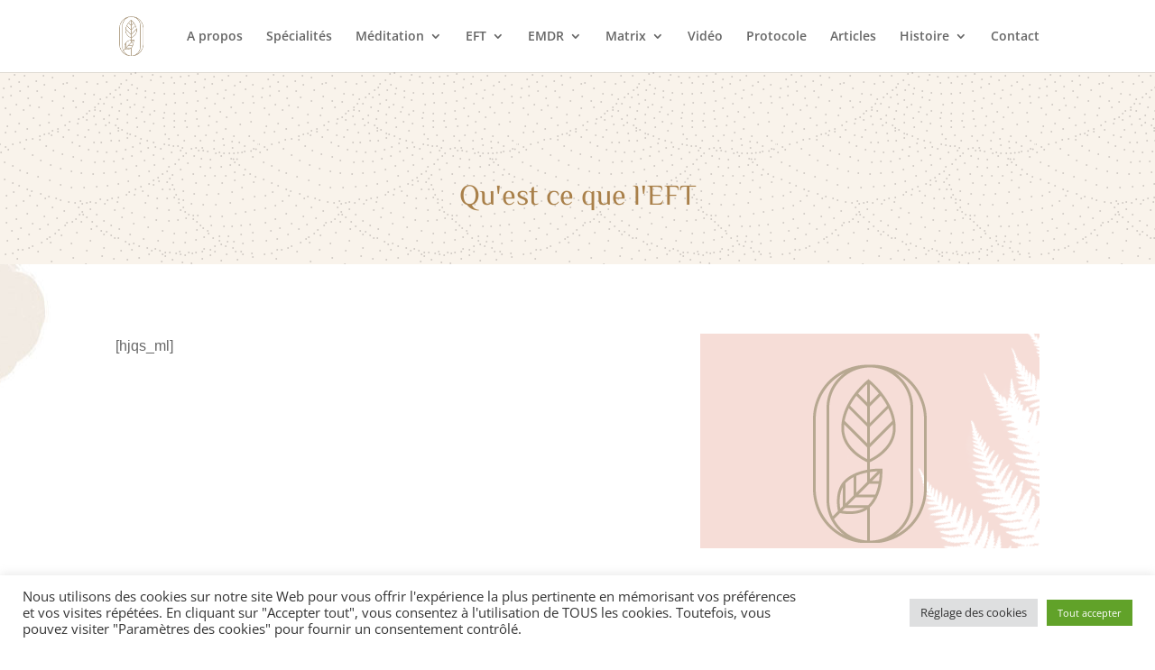

--- FILE ---
content_type: text/css
request_url: https://eft-psycho-energetique.fr/wp-content/et-cache/4087/et-core-unified-deferred-4087.min.css?ver=1766449130
body_size: 4512
content:
div.et_pb_section.et_pb_section_0,div.et_pb_section.et_pb_section_1{background-size:initial;background-repeat:repeat;background-position:left top;background-image:linear-gradient(180deg,rgba(249,243,235,0.8) 0%,rgba(249,243,235,0.8) 100%),url(http://eft-psycho-energetique.fr/wp-content/uploads/2021/09/holistic-healer-21.png)!important}.et_pb_section_0,.et_pb_section_1{min-height:262.3px}.et_pb_section_0.et_pb_section{padding-bottom:150px;margin-bottom:-147px}.et_pb_section_1.et_pb_section{padding-bottom:150px;margin-bottom:-147px;background-color:#f9f3eb!important}.et_pb_text_0{line-height:1.4em;font-family:'Muli',sans-serif;font-size:22px;line-height:1.4em;max-width:700px}.et_pb_text_0 h1,.et_pb_text_2 h2{font-family:'ZCOOL XiaoWei',Georgia,"Times New Roman",serif;font-size:80px;color:#a9804a!important}div.et_pb_section.et_pb_section_2{background-size:initial;background-image:url(https://eft-psycho-energetique.fr/wp-content/uploads/2021/09/holistic-healer-53.jpg)!important}.et_pb_text_1,.et_pb_text_3,.et_pb_text_4,.et_pb_text_5{line-height:1.8em;font-family:'Muli',sans-serif;font-size:16px;line-height:1.8em}.et_pb_image_0{width:100%;text-align:center}div.et_pb_section.et_pb_section_3{background-size:initial;background-repeat:repeat;background-position:left top;background-image:linear-gradient(180deg,rgba(255,255,255,0.8) 0%,rgba(255,255,255,0.8) 100%),url(https://eft-psycho-energetique.fr/wp-content/uploads/2021/09/holistic-healer-21.png)!important}.et_pb_section_3{overflow-x:hidden;overflow-y:hidden}.et_pb_section_3.et_pb_section{background-color:#ffffff!important}.et_pb_row_2,body #page-container .et-db #et-boc .et-l .et_pb_row_2.et_pb_row,body.et_pb_pagebuilder_layout.single #page-container #et-boc .et-l .et_pb_row_2.et_pb_row,body.et_pb_pagebuilder_layout.single.et_full_width_page #page-container #et-boc .et-l .et_pb_row_2.et_pb_row{width:60%}.et_pb_text_2{border-left-width:5px;border-left-color:#a9804a}.et_pb_text_3 h3,.et_pb_text_4 h3,.et_pb_text_5 h3{font-family:'Josefin Sans',Helvetica,Arial,Lucida,sans-serif;line-height:1.4em}.et_pb_button_0_wrapper .et_pb_button_0,.et_pb_button_0_wrapper .et_pb_button_0:hover{padding-top:15px!important;padding-right:40px!important;padding-bottom:15px!important;padding-left:40px!important}body #page-container .et_pb_section .et_pb_button_0{border-width:0px!important;border-radius:50px;font-size:22px;font-family:'Josefin Sans',Helvetica,Arial,Lucida,sans-serif!important;font-weight:600!important;background-color:#a9804a}body #page-container .et_pb_section .et_pb_button_0:after{font-size:1.6em}body.et_button_custom_icon #page-container .et_pb_button_0:after{font-size:22px}.et_pb_button_0,.et_pb_button_0:after{transition:all 300ms ease 0ms}.et_pb_column_2{background-size:initial;background-position:right 0px bottom 0px;background-image:url(https://eft-psycho-energetique.fr/wp-content/uploads/2021/09/holistic-healer-24.png);background-color:#f6ddd7;padding-top:20px;padding-right:20px;padding-bottom:20px;padding-left:20px}.et_pb_text_0.et_pb_module,.et_pb_text_2.et_pb_module{margin-left:auto!important;margin-right:auto!important}@media only screen and (min-width:981px){.et_pb_text_2{max-width:550px}}@media only screen and (max-width:980px){.et_pb_text_0{font-size:18px}.et_pb_text_0 h1,.et_pb_text_2 h2{font-size:48px}.et_pb_image_0 .et_pb_image_wrap img{width:auto}.et_pb_text_2{border-left-width:5px;border-left-color:#a9804a;max-width:350px}.et_pb_text_3 h3,.et_pb_text_4 h3,.et_pb_text_5 h3{font-size:20px}body #page-container .et_pb_section .et_pb_button_0{font-size:18px!important}body #page-container .et_pb_section .et_pb_button_0:after{display:inline-block;opacity:0;font-size:1.6em}body #page-container .et_pb_section .et_pb_button_0:hover:after{opacity:1}body.et_button_custom_icon #page-container .et_pb_button_0:after{font-size:18px}}@media only screen and (max-width:767px){.et_pb_text_0{font-size:16px;line-height:1.8em}.et_pb_text_0 h1,.et_pb_text_2 h2{font-size:30px}.et_pb_text_1,.et_pb_text_3,.et_pb_text_4,.et_pb_text_5{font-size:14px}.et_pb_image_0 .et_pb_image_wrap img{width:auto}.et_pb_text_2{border-left-width:5px;border-left-color:#a9804a;max-width:220px}.et_pb_text_3 h3,.et_pb_text_4 h3,.et_pb_text_5 h3{font-size:18px;line-height:1.8em}body #page-container .et_pb_section .et_pb_button_0{font-size:14px!important}body #page-container .et_pb_section .et_pb_button_0:after{display:inline-block;opacity:0;font-size:1.6em}body #page-container .et_pb_section .et_pb_button_0:hover:after{opacity:1}body.et_button_custom_icon #page-container .et_pb_button_0:after{font-size:14px}}

--- FILE ---
content_type: text/javascript
request_url: https://eft-psycho-energetique.fr/wp-content/uploads/wtfdivi/wp_footer.js?ver=1632397424
body_size: 568
content:
jQuery('#footer-info').html("&copy; <a href=\"https:\/\/eft-psycho-energetique.fr\"> eft-psycho-energetique.fr <span class=\"divibooster_year\"><\/span><script>jQuery(function($){$(\".divibooster_year\").text(new Date().getFullYear());});<\/script> - <a href=\"http:\/\/eft-psycho-energetique.fr\/politique-de-confidentialite\/\"> politique de confidentialit\u00e9 - <a href=\"http:\/\/eft-psycho-energetique.fr\/mentions-legales\/\"> mentions l\u00e9gales ");jQuery(function($){});jQuery(function($){$('#et-info-phone').wrap(function(){var num='0620411324';num=num.replace(/[^0-9+]+/g,'-');num=num.replace(/^[-]|[-]$/g,'');return'<a href="tel:'+num+'"></a>';});});